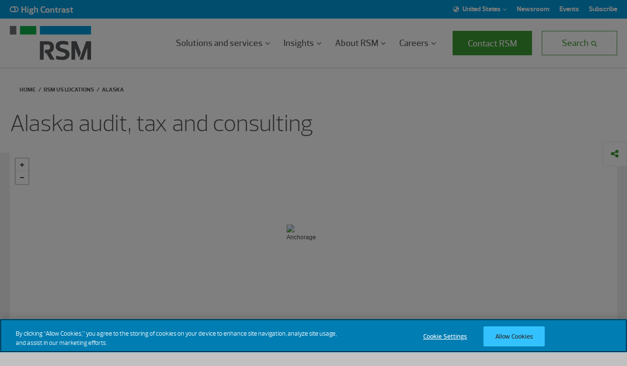

--- FILE ---
content_type: image/svg+xml
request_url: https://rsmus.com/content/dam/rsm/insights/industries/technology-companies/ins_technology_icon.svg
body_size: 814
content:
<svg xmlns="http://www.w3.org/2000/svg" viewBox="0 0 143.17 108.26"><defs><style>.cls-1,.cls-2{fill:none;stroke:#009cde;stroke-width:2px;}.cls-1{stroke-miterlimit:10;}</style></defs><g id="Layer_2" data-name="Layer 2"><g id="Layer_1-2" data-name="Layer 1"><path class="cls-1" d="M103.15,57.38V55.79a2.39,2.39,0,0,0-2.4-2.4H94.6a24.89,24.89,0,0,0-1.69-5.73L98,45a2.41,2.41,0,0,0,.91-3.42l-1.81-2.84A2.4,2.4,0,0,0,94,37.89l-5.46,2.86a28,28,0,0,0-4.62-4.19L86.78,32a2.41,2.41,0,0,0-.92-3.42l-3.34-1.75a2.39,2.39,0,0,0-3.14.84l-3.09,4.86A32,32,0,0,0,70,31V25.66a2.39,2.39,0,0,0-2.4-2.4h-4a2.4,2.4,0,0,0-2.4,2.4V31a31.7,31.7,0,0,0-6.3,1.54l-3.1-4.86a2.39,2.39,0,0,0-3.14-.84l-3.34,1.75A2.4,2.4,0,0,0,44.4,32l2.88,4.53a28.39,28.39,0,0,0-4.62,4.19l-5.45-2.86a2.39,2.39,0,0,0-3.14.84l-1.81,2.84A2.4,2.4,0,0,0,33.17,45l5.09,2.67a24.89,24.89,0,0,0-1.69,5.73H30.42a2.4,2.4,0,0,0-2.4,2.4v1.59"/><path class="cls-1" d="M74.31,43.37a3.87,3.87,0,1,1-3.87-3.88A3.87,3.87,0,0,1,74.31,43.37Z"/><path class="cls-1" d="M87.4,52.32a3.87,3.87,0,1,1-3.87-3.87A3.87,3.87,0,0,1,87.4,52.32Z"/><path class="cls-1" d="M100.52,62.65a3.88,3.88,0,1,1-3.88-3.88A3.88,3.88,0,0,1,100.52,62.65Z"/><path class="cls-1" d="M53.31,48.19a3.87,3.87,0,1,1-3.87-3.88A3.87,3.87,0,0,1,53.31,48.19Z"/><path class="cls-1" d="M38.46,65.4a3.88,3.88,0,1,1-3.88-3.87A3.88,3.88,0,0,1,38.46,65.4Z"/><path class="cls-1" d="M70.42,47.24V60.18a4,4,0,0,1-1.69,3.28L66,65.38a4,4,0,0,0-1.7,3.27v39.61"/><path class="cls-1" d="M83.53,56.19v8.32a4,4,0,0,1-1.69,3.27l-9.71,6.88a4,4,0,0,0-1.69,3.27v30.33"/><path class="cls-1" d="M49.44,52.06v12a4,4,0,0,0,2,3.47l4.79,2.79a4,4,0,0,1,2,3.46v34.44"/><path class="cls-1" d="M96.64,66.52v3.84A4,4,0,0,1,95,73.64L78.25,85.47a4,4,0,0,0-1.69,3.27v19.52"/><path class="cls-1" d="M34.58,69.27v4.88a4,4,0,0,0,2,3.47L50.1,85.51a4,4,0,0,1,2,3.46v19.29"/><path class="cls-2" d="M96.64,72.52H122a20.14,20.14,0,0,0,0-40.27H111.85A23.91,23.91,0,0,0,76.46,20.86,26.71,26.71,0,0,0,24,25.3h-.12C11.26,25.3,1,36.22,1,49.92v2c0,11.91,9,20.57,20.14,20.57H34.58"/></g></g></svg>

--- FILE ---
content_type: image/svg+xml
request_url: https://rsmus.com/content/experience-fragments/rsm/us/en/firm/locations/location-panel/_jcr_content/root/container_2123753386_941460854/columncontainer/column0/image.coreimg.svg/1648142570982/leadership-experiences-3cta-icon.svg
body_size: 435
content:
<svg id="Layer_1" data-name="Layer 1" xmlns="http://www.w3.org/2000/svg" viewBox="0 0 150 150"><defs><style>.cls-1,.cls-2{fill:none;stroke-linecap:round;stroke-linejoin:round;stroke-width:2px;}.cls-1{stroke:#85878a;}.cls-2{stroke:#009cde;}</style></defs><polyline class="cls-1" points="9.84 100.36 40.02 62.97 57.84 78.89"/><polyline class="cls-2" points="7.69 135 81.97 52.07 140.05 128.22"/><path class="cls-2" d="M63,73.24,71,85l4.18-5.89,7.71,8.78s4.31-15.64,4.7-14.67,5.75,9.25,5.75,9.25l5.43-7.77"/><path class="cls-1" d="M53.16,74.17l-5.09,8.76-4.15-2.57-5.23,6.92S33.25,79,33,79.62s-3.56,6.76-3.56,6.76L24.08,83"/><line class="cls-1" x1="81.97" y1="52.07" x2="81.97" y2="14.97"/><polyline class="cls-1" points="81.97 16.36 110.21 24.35 81.97 34.6"/></svg>

--- FILE ---
content_type: image/svg+xml
request_url: https://rsmus.com/content/experience-fragments/rsm/us/en/firm/locations/location-panel/_jcr_content/root/container_2123753386_941460854/columncontainer/column1/image_copy.coreimg.svg/1648142576216/stewardship-foundation-3cta-icon.svg
body_size: 597
content:
<svg id="Layer_1" data-name="Layer 1" xmlns="http://www.w3.org/2000/svg" viewBox="0 0 150 150"><defs><style>.cls-1,.cls-2{fill:none;stroke-linecap:round;stroke-linejoin:round;stroke-width:2px;}.cls-1{stroke:#009cde;}.cls-2{stroke:#85878a;}</style></defs><path class="cls-1" d="M74.87,25.88s-3.46-3.11-9.73-9.38-30.6-14-49.1,3-11,44-3.34,51.63S28.53,88.27,28.53,88.27"/><path class="cls-2" d="M57,43.36c-2.5,2.49-7.47,10.06-1.34,16.19S69,63.47,71.55,60.88,94.49,39.8,94.49,39.8l38.12,38.07c19-19,13.3-45.17-1.48-59.95s-41.09-7.11-48.2,0S59.45,40.87,57,43.36Z"/><path class="cls-1" d="M116.64,89.17c2,2,5.5,7.5,0,13s-11.35,2.35-15.35-1.65L86.9,85.87"/><rect class="cls-2" x="71.44" y="112.07" width="17.85" height="26.35" rx="8.92" transform="translate(112.1 -20.14) rotate(45)"/><rect class="cls-2" x="58.52" y="99.63" width="17.85" height="26.35" rx="8.92" transform="translate(99.52 -14.65) rotate(45)"/><rect class="cls-2" x="45.49" y="87.17" width="18.06" height="26.35" rx="8.96" transform="translate(86.92 -9.16) rotate(45)"/><rect class="cls-2" x="32.64" y="74.68" width="17.85" height="26.35" rx="8.92" transform="translate(74.3 -3.66) rotate(45)"/><path class="cls-1" d="M104.45,103.8c2,2,5.5,7.5,0,13s-11.35,2.34-15.35-1.66"/><path class="cls-1" d="M130.45,75.8c2,2,5.5,7.5,0,13s-11.35,2.34-15.35-1.66L100.7,72.49"/></svg>

--- FILE ---
content_type: image/svg+xml
request_url: https://rsmus.com/content/dam/rsm/services/private-client/sol_capabilities_estate_gift_tax_icon.svg
body_size: 830
content:
<svg xmlns="http://www.w3.org/2000/svg" viewBox="0 0 169.42 140.77"><defs><style>.cls-1,.cls-2,.cls-3,.cls-4{fill:none;stroke:#009cde;}.cls-1,.cls-3{stroke-linecap:round;}.cls-1{stroke-linejoin:round;}.cls-2,.cls-3{stroke-miterlimit:10;}</style></defs><g id="Layer_2" data-name="Layer 2"><g id="SVG_175x175" data-name="SVG 175x175"><path class="cls-1" d="M126.29,14.48v97.83H56.41v14a14,14,0,1,1-28,0V14.48a14,14,0,0,0-14-14h97.83A14,14,0,0,1,126.29,14.48Z"/><line class="cls-1" x1="45.92" y1="24.96" x2="108.82" y2="24.96"/><line class="cls-1" x1="45.92" y1="45.92" x2="108.82" y2="45.92"/><line class="cls-1" x1="45.92" y1="66.89" x2="108.82" y2="66.89"/><line class="cls-1" x1="45.92" y1="87.85" x2="108.82" y2="87.85"/><path class="cls-1" d="M140.27,112.31v14a14,14,0,0,1-14,14H42.43a14,14,0,0,0,14-14v-14Z"/><path class="cls-1" d="M28.45,14.48v14H.5v-14a14,14,0,1,1,28,0Z"/><circle class="cls-2" cx="108.32" cy="68.49" r="30.27"/><path class="cls-2" d="M125.21,49.58a25.67,25.67,0,1,1-36.16,3.14A25.67,25.67,0,0,1,125.21,49.58Z"/><path class="cls-3" d="M121.87,53.48A20.35,20.35,0,1,1,93.19,56,20.36,20.36,0,0,1,121.87,53.48Z"/><path class="cls-3" d="M167.85,112.81l-27.8-23.35c-1.39-1.17-3.82-.57-5.42,1.33h0c-1.6,1.9-1.76,4.39-.37,5.57l27.8,23.35a3.21,3.21,0,0,0,3.46.2S171.23,115.65,167.85,112.81Z"/><line class="cls-3" x1="135.59" y1="89.45" x2="129.55" y2="84.37"/><line class="cls-3" x1="133.7" y1="92.3" x2="127.38" y2="86.92"/><path class="cls-4" d="M116,58.5a13.43,13.43,0,0,0-5.38-1.22V54.05H107v3.49c-4,.73-6.22,3.28-6.22,6.55,0,3.57,2.68,5.42,6.63,6.75,2.75.91,3.94,1.8,3.94,3.2s-1.44,2.28-3.58,2.28a13.05,13.05,0,0,1-6.12-1.62L100.57,79a15.42,15.42,0,0,0,6.26,1.58v3.49h3.64V80.29c4.24-.7,6.51-3.49,6.51-6.77"/><path class="cls-4" d="M117,73.52c0-3.35-1.72-5.37-6.1-6.92-3.17-1.14-4.46-1.95-4.46-3.13s.78-2.1,3.17-2.1a11.47,11.47,0,0,1,5.3,1.29L116,58.5"/></g></g></svg>

--- FILE ---
content_type: image/svg+xml
request_url: https://rsmus.com/content/dam/rsm/services/audit/sol_audit_icon.svg
body_size: 1089
content:
<svg xmlns="http://www.w3.org/2000/svg" viewBox="0 0 154.41 149.35"><defs><style>.cls-1,.cls-2{fill:none;stroke:#009cde;stroke-linecap:round;stroke-width:2px;}.cls-1{stroke-linejoin:round;}.cls-2{stroke-miterlimit:10;}</style></defs><g id="Layer_2" data-name="Layer 2"><g id="Layer_1-2" data-name="Layer 1"><path class="cls-1" d="M82,112.76l-.16,29.55a6.06,6.06,0,0,1-6.09,6L7,148a6,6,0,0,1-6-6.09l.54-98.53a6,6,0,0,1,6.09-6l9.26.12"/><path class="cls-1" d="M67.11,37.56l9.24.13a6.06,6.06,0,0,1,6,6.1l-.29,53.08"/><rect class="cls-1" x="16.32" y="59.4" width="13.85" height="13.85" transform="translate(0.36 -0.13) rotate(0.31)"/><rect class="cls-1" x="16.18" y="84.34" width="13.85" height="13.85" transform="translate(0.5 -0.12) rotate(0.31)"/><rect class="cls-1" x="16.05" y="108.87" width="13.85" height="13.85" transform="translate(0.63 -0.12) rotate(0.31)"/><line class="cls-1" x1="39.11" y1="63.39" x2="68.13" y2="63.54"/><line class="cls-1" x1="39.08" y1="69.54" x2="56.75" y2="69.63"/><line class="cls-1" x1="38.98" y1="87.36" x2="67.99" y2="87.51"/><line class="cls-1" x1="38.95" y1="93.51" x2="56.62" y2="93.6"/><line class="cls-1" x1="38.84" y1="112.8" x2="58.82" y2="112.91"/><line class="cls-1" x1="38.81" y1="118.95" x2="52.5" y2="119.03"/><polyline class="cls-1" points="20.18 64.79 24 68.32 32.64 58.97"/><polyline class="cls-1" points="20.05 89.48 23.87 93.01 32.51 83.66"/><polygon class="cls-1" points="50.09 135.49 56.47 121.38 64.71 129.71 50.09 135.49"/><polygon class="cls-1" points="89.51 89.77 56.47 121.38 64.71 129.71 97.47 97.61 89.51 89.77"/><path class="cls-1" d="M94.56,84.72l-5,5,8,7.84,5.36-5.92s2-2.24-1.71-5.65S94.56,84.72,94.56,84.72Z"/><path class="cls-1" d="M62.33,28.92a4.84,4.84,0,0,1,4.8,4.85l0,3.79c0,4.74,0,4.92,0,4.92l-50.23-.27s0-.19,0-4.92l0-4.2a4.4,4.4,0,0,1,4.43-4.39l41,.22"/><polyline class="cls-2" points="55.63 27.72 55.63 1 153.41 1 153.41 120.28 82 120.27"/><line class="cls-2" x1="62.88" y1="21.81" x2="145.25" y2="21.81"/><line class="cls-2" x1="114.27" y1="11.84" x2="114.27" y2="113.79"/><line class="cls-2" x1="133.25" y1="11.85" x2="133.24" y2="113.79"/><line class="cls-2" x1="67.68" y1="31.4" x2="104.07" y2="31.4"/><line class="cls-2" x1="82.74" y1="41.36" x2="104.07" y2="41.36"/><line class="cls-2" x1="82.24" y1="50.64" x2="104.07" y2="50.64"/><line class="cls-2" x1="82.24" y1="59.67" x2="104.07" y2="59.67"/><line class="cls-2" x1="82.24" y1="69.63" x2="104.07" y2="69.63"/><line class="cls-2" x1="82.24" y1="78.91" x2="104.07" y2="78.91"/><line class="cls-2" x1="82.24" y1="87.61" x2="91.34" y2="87.61"/><line class="cls-2" x1="97.79" y1="97.56" x2="104.07" y2="97.56"/><line class="cls-2" x1="87.76" y1="106.84" x2="104.07" y2="106.85"/><line class="cls-2" x1="120.68" y1="31.4" x2="127.76" y2="31.4"/><line class="cls-2" x1="120.68" y1="41.36" x2="127.76" y2="41.36"/><line class="cls-2" x1="120.68" y1="50.64" x2="127.76" y2="50.64"/><line class="cls-2" x1="120.68" y1="59.67" x2="127.76" y2="59.67"/><line class="cls-2" x1="120.68" y1="69.63" x2="127.76" y2="69.63"/><line class="cls-2" x1="120.68" y1="78.91" x2="127.76" y2="78.91"/><line class="cls-2" x1="120.68" y1="87.61" x2="127.76" y2="87.61"/><line class="cls-2" x1="120.68" y1="97.56" x2="127.76" y2="97.56"/><line class="cls-2" x1="120.68" y1="106.85" x2="127.76" y2="106.85"/><line class="cls-2" x1="138.18" y1="31.4" x2="145.25" y2="31.41"/><line class="cls-2" x1="138.18" y1="41.36" x2="145.25" y2="41.36"/><line class="cls-2" x1="138.18" y1="50.64" x2="145.25" y2="50.64"/><line class="cls-2" x1="138.18" y1="59.67" x2="145.25" y2="59.67"/><line class="cls-2" x1="138.18" y1="69.63" x2="145.25" y2="69.63"/><line class="cls-2" x1="138.18" y1="78.91" x2="145.25" y2="78.91"/><line class="cls-2" x1="138.17" y1="87.61" x2="145.25" y2="87.61"/><line class="cls-2" x1="138.17" y1="97.56" x2="145.25" y2="97.56"/><line class="cls-2" x1="138.17" y1="106.85" x2="145.25" y2="106.85"/></g></g></svg>

--- FILE ---
content_type: image/svg+xml
request_url: https://rsmus.com/content/experience-fragments/rsm/us/en/firm/locations/location-panel/_jcr_content/root/container_2123753386_941460854/columncontainer/column2/image_copy_copy.coreimg.svg/1648142572942/careers-3cta-icon.svg
body_size: 734
content:
<svg id="Layer_1" data-name="Layer 1" xmlns="http://www.w3.org/2000/svg" viewBox="0 0 150 150"><defs><style>.cls-1,.cls-2{fill:none;stroke-linecap:round;stroke-linejoin:round;stroke-width:2px;}.cls-1{stroke:#009cde;}.cls-2{stroke:#85878a;}</style></defs><path class="cls-1" d="M95.86,41.44h35.7c5.09,0,9.22,4.44,9.22,9.93V127c0,5.48-4.13,9.92-9.22,9.92h-112c-5.09,0-9.21-4.44-9.21-9.92V51.37c0-5.49,4.12-9.93,9.21-9.93H55.64"/><polyline class="cls-2" points="113.34 86.08 113.78 95.14 110.03 95.14"/><line class="cls-2" x1="119.12" y1="83.9" x2="112.19" y2="80.76"/><path class="cls-2" d="M95.34,92.89S94.11,82.75,97,78.21a11.86,11.86,0,0,1,10.17-5.79h.54a11.89,11.89,0,0,1,11.85,11.85v7.62a11.29,11.29,0,0,1-.16,1.94s-.35,3.83-2.52,6.14a13,13,0,0,1-9.17,3.77h-.54a11.84,11.84,0,0,1-11.8-10.85,5.75,5.75,0,0,0,4.87-5.68V85c5.06-.89,12.67-3,16.12-8"/><path class="cls-2" d="M98.8,100.3c-12.18,0-12.18,11.48-12.18,11.48v14.47"/><line class="cls-2" x1="95.86" y1="126.25" x2="95.86" y2="107.6"/><path class="cls-2" d="M117.46,100.3h1.41a7.93,7.93,0,0,1,7.93,7.93v18"/><line class="cls-2" x1="121.1" y1="126.25" x2="121.1" y2="107.6"/><line class="cls-2" x1="24.44" y1="73.19" x2="69.77" y2="73.19"/><line class="cls-2" x1="24.44" y1="86.99" x2="69.77" y2="86.99"/><line class="cls-2" x1="53.89" y1="103.71" x2="24.44" y2="103.71"/><rect class="cls-1" x="82.73" y="62.05" width="48.75" height="64.32"/><path class="cls-2" d="M56.57,7.46V44.15s.22,15.72,19.36,15.72S95.08,45.1,95.08,45.1V7.46Z"/><ellipse class="cls-2" cx="75.93" cy="39.48" rx="10.41" ry="9.63"/></svg>

--- FILE ---
content_type: application/x-javascript
request_url: https://assets.adobedtm.com/625b9fbbf239/1234fc273d04/59ba44a2a7b6/RCe9e1c7d9a3dd4d858cf16dcc3406bd64-source.min.js
body_size: 109
content:
// For license information, see `https://assets.adobedtm.com/625b9fbbf239/1234fc273d04/59ba44a2a7b6/RCe9e1c7d9a3dd4d858cf16dcc3406bd64-source.js`.
_satellite.__registerScript('https://assets.adobedtm.com/625b9fbbf239/1234fc273d04/59ba44a2a7b6/RCe9e1c7d9a3dd4d858cf16dcc3406bd64-source.min.js', "s.useBeacon=!0,\"Window Loaded\"===event.message.event?s.t():\"cmp:show\"!=event.message.event&&\"Window Loaded\"!=event.message.event&&\"cmp:hide\"!=event.message.event&&\"cmp:loaded\"!=event.message.event&&\"Library Loaded\"!=event.message.event&&\"Page Bottom\"!=event.message.event&&\"DOM Ready\"!=event.message.event&&\"Form Views\"!=event.message.event&&\"formInteraction\"!=event.message.event&&\"pageview\"!=event.message.event&&s.tl(!0,\"o\",event.message.event);");

--- FILE ---
content_type: image/svg+xml
request_url: https://rsmus.com/content/dam/rsm/services/managed-services/sol_it_infrastructure_consulting_icon.svg
body_size: 2114
content:
<svg xmlns="http://www.w3.org/2000/svg" viewBox="0 0 175 175"><defs><style>.cls-1{fill:#fff;}.cls-2,.cls-3,.cls-4,.cls-5{fill:none;stroke:#009cde;stroke-width:1.56px;}.cls-2,.cls-3{stroke-linecap:round;}.cls-2,.cls-5{stroke-linejoin:round;}.cls-3,.cls-4{stroke-miterlimit:10;}.cls-6{fill:#009cde;}</style></defs><g id="Layer_2" data-name="Layer 2"><g id="IIMPACT_175x175_SVG" data-name="IIMPACT 175x175_SVG"><rect class="cls-1" width="175" height="175"/><g id="Layer_1_copy" data-name="Layer 1 copy"><path class="cls-2" d="M141.88,39.47,141.82,36l-3-.58a8.38,8.38,0,0,0-.69-1.85l1.74-2.79-2.52-2.44L134.88,30a8.8,8.8,0,0,0-1.79-.82L132.35,26l-3.51.07-.59,3a9,9,0,0,0-1.84.68l-2.8-1.74-2.44,2.53L122.86,33a8.59,8.59,0,0,0-.83,1.79l-3.2.74.06,3.51,3,.58a8.38,8.38,0,0,0,.69,1.85l-1.74,2.8,2.52,2.43L125.83,45a8.29,8.29,0,0,0,1.79.82l.75,3.21,3.51-.06.58-3a9.13,9.13,0,0,0,1.85-.69L137.1,47l2.44-2.53L137.86,42a8.8,8.8,0,0,0,.82-1.79Zm-11.44,3.1a5.09,5.09,0,1,1,5-5.18A5.09,5.09,0,0,1,130.44,42.57Z"/><path class="cls-2" d="M122.57,25l-.08-4.87-4.11-.81a12.25,12.25,0,0,0-.95-2.56l2.41-3.88-3.5-3.39-3.48,2.34a11.7,11.7,0,0,0-2.49-1.14l-1-4.45-4.88.08-.8,4.11a12,12,0,0,0-2.57,1L97.21,9l-3.38,3.51,2.33,3.47A12.22,12.22,0,0,0,95,18.42l-4.45,1,.09,4.88,4.11.8a12,12,0,0,0,1,2.57l-2.41,3.88L96.81,35l3.48-2.33a12.22,12.22,0,0,0,2.49,1.14l1,4.45,4.87-.09.81-4.1a12.57,12.57,0,0,0,2.57-1l3.88,2.41,3.38-3.5L117,28.5A11.23,11.23,0,0,0,118.12,26Zm-15.88,4.3a7.06,7.06,0,1,1,6.94-7.18A7.07,7.07,0,0,1,106.69,29.28Z"/><line class="cls-3" x1="60.5" y1="83.93" x2="64.97" y2="104.77"/><line class="cls-3" x1="86.41" y1="62.19" x2="97.97" y2="65.88"/><line class="cls-3" x1="110.96" y1="92.36" x2="97.87" y2="112.84"/><path class="cls-3" d="M137.93,57.09a22.76,22.76,0,1,1-32-3.09A22.76,22.76,0,0,1,137.93,57.09Z"/><path class="cls-3" d="M134.3,60.08a18.05,18.05,0,1,1-25.42-2.44A18.05,18.05,0,0,1,134.3,60.08Z"/><path class="cls-3" d="M128.2,83.48a2.36,2.36,0,0,1-1.44-4.17,10.06,10.06,0,0,0,1.36-14.13,2.35,2.35,0,1,1,3.62-3,14.76,14.76,0,0,1-2,20.75A2.37,2.37,0,0,1,128.2,83.48Z"/><path class="cls-3" d="M164.85,119.23,144.36,94.39c-1-1.25-3.24-1.12-4.94.28h0c-1.7,1.41-2.24,3.55-1.22,4.8l20.49,24.84a2.82,2.82,0,0,0,3,.73S167.34,122.25,164.85,119.23Z"/><line class="cls-3" x1="140.48" y1="93.66" x2="135.91" y2="88.11"/><line class="cls-3" x1="138.37" y1="95.84" x2="133.53" y2="89.89"/><path class="cls-3" d="M124.68,57.22a2.91,2.91,0,1,1-4.08-.39A2.91,2.91,0,0,1,124.68,57.22Z"/><path class="cls-4" d="M24.06,52.23A31.25,31.25,0,1,1,55.31,83.48,31.25,31.25,0,0,1,24.06,52.23"/><path class="cls-4" d="M38.94,66.77V49.68c0-11.06,4.72-24.13,17-24.13S72,41,72,50.52V67.09"/><path class="cls-4" d="M60.85,63.7a7.22,7.22,0,0,1-1.71-6.15"/><path class="cls-4" d="M76.56,74.77c-.2-6.35-3.69-7.79-6.59-8.25-1.14-.18-2.53-.33-3.93-.61"/><path class="cls-4" d="M50.2,63.51a5,5,0,0,0,.52-.6,5.55,5.55,0,0,0,1-5.36"/><path class="cls-4" d="M33.8,74.9C34,68.66,38,67,40.89,66.52c1.22-.2,2.74-.36,4.25-.67"/><polyline class="cls-4" points="57.14 66.46 60.82 69.55 65.84 65.87 61.91 62.91 60.85 63.7 57.14 66.46 55.96 70.64 54.33 66.46 49.35 62.91 45.41 65.79 50.88 70.23 54.33 66.46"/><line class="cls-4" x1="55.96" y1="70.64" x2="55.96" y2="75.36"/><path class="cls-5" d="M48.88,39.82H46s-.32,5.56-.3,6.85"/><path class="cls-5" d="M65.08,46.08c0-1.41,0-6.26,0-6.26H47.44"/><path class="cls-4" d="M45.72,46.67c.13,3.3.84,5,1.77,6.37,2.12,3.14,4.3,5.66,7.85,5.66s6.57-2.9,8.27-5.54c1-1.49,1.36-3.82,1.47-7.08"/><line class="cls-2" x1="54.76" y1="34.49" x2="54.76" y2="39.82"/><line class="cls-2" x1="50.86" y1="36.44" x2="50.86" y2="39.28"/><line class="cls-2" x1="43.39" y1="81.12" x2="43.41" y2="74.93"/><line class="cls-2" x1="69.26" y1="80.19" x2="69.17" y2="74.63"/><polyline class="cls-2" points="55.05 41.75 54.53 49.54 57.71 49.6"/><path class="cls-6" d="M49.09,45.16a1.16,1.16,0,1,1,1.18,1.14A1.16,1.16,0,0,1,49.09,45.16Z"/><path class="cls-6" d="M58.4,45a1.16,1.16,0,1,1,1.18,1.14A1.15,1.15,0,0,1,58.4,45Z"/><line class="cls-2" x1="62.37" y1="164.42" x2="62.73" y2="154.19"/><path class="cls-2" d="M67.44,142.65C53.94,142.91,52.21,156,52.21,156v1.18"/><line class="cls-2" x1="90.56" y1="163.21" x2="89.8" y2="153.34"/><path class="cls-5" d="M100.81,154.19s-.16-11.14-13.66-11.54h-2.9"/><polyline class="cls-5" points="76.64 167.15 76.64 165.09 84.25 142.65"/><line class="cls-5" x1="76.64" y1="165.09" x2="67.96" y2="142.65"/><line class="cls-5" x1="70.4" y1="148.95" x2="82.03" y2="148.95"/><circle class="cls-4" cx="75.25" cy="135.46" r="31.7"/><polyline class="cls-2" points="77.11 124.94 77.55 133.62 73.77 133.62"/><path class="cls-2" d="M63,126.37c-4.33,2.17-2.17,8.66,2.16,8.66,0,0,0,10.81,10.82,10.81S86.75,135,86.75,135c4.33,0,6.49-6.49,2.17-8.66"/><path class="cls-2" d="M62.73,117.8V127a1.47,1.47,0,0,0,1.38,1.54h0A1.47,1.47,0,0,0,65.49,127v-4.32a1.75,1.75,0,0,1,1.64-1.83H84.55a1.74,1.74,0,0,1,1.64,1.83v5.86a1.46,1.46,0,0,0,1.38,1.53h0A1.46,1.46,0,0,0,89,128.57V117.8c0-1.54,0-3.08-2.76-3.08a2.81,2.81,0,0,0-2.76-3.07s-1.38-3.08-4.14-1.54a3.73,3.73,0,0,0-6.9,0c-2.76-1.54-4.14,1.54-4.14,1.54s-2.76-1.54-2.76,3.07C64.11,114.72,62.73,114.72,62.73,117.8Z"/><path class="cls-6" d="M69.57,129.88a1.18,1.18,0,1,1,1.2,1.15A1.18,1.18,0,0,1,69.57,129.88Z"/><path class="cls-6" d="M79.76,129.69a1.18,1.18,0,1,1,1.2,1.15A1.18,1.18,0,0,1,79.76,129.69Z"/></g></g></g></svg>